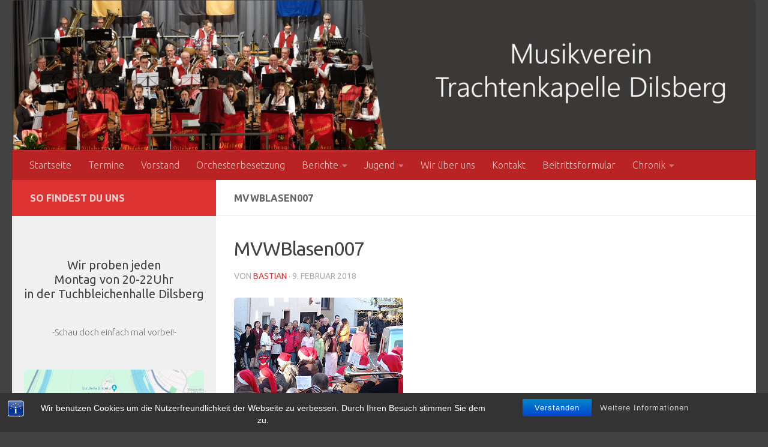

--- FILE ---
content_type: text/html; charset=UTF-8
request_url: https://www.trachtenkapelle-dilsberg.de/2006/12/kommet-ihr-hirten-ihr-maenner-und-fraun/mvwblasen007/
body_size: 66362
content:
<!DOCTYPE html>
<html class="no-js" dir="ltr" lang="de">
<head>
  <meta charset="UTF-8">
  <meta name="viewport" content="width=device-width, initial-scale=1.0">
  <link rel="profile" href="https://gmpg.org/xfn/11" />
  <link rel="pingback" href="https://www.trachtenkapelle-dilsberg.de/xmlrpc.php">

  <title>MVWBlasen007 | MV-Trachtenkapelle 1923 Dilsberg e.V.</title>

		<!-- All in One SEO 4.9.3 - aioseo.com -->
	<meta name="robots" content="max-image-preview:large" />
	<meta name="author" content="Bastian"/>
	<link rel="canonical" href="https://www.trachtenkapelle-dilsberg.de/2006/12/kommet-ihr-hirten-ihr-maenner-und-fraun/mvwblasen007/" />
	<meta name="generator" content="All in One SEO (AIOSEO) 4.9.3" />
		<script type="application/ld+json" class="aioseo-schema">
			{"@context":"https:\/\/schema.org","@graph":[{"@type":"BreadcrumbList","@id":"https:\/\/www.trachtenkapelle-dilsberg.de\/2006\/12\/kommet-ihr-hirten-ihr-maenner-und-fraun\/mvwblasen007\/#breadcrumblist","itemListElement":[{"@type":"ListItem","@id":"https:\/\/www.trachtenkapelle-dilsberg.de#listItem","position":1,"name":"Home","item":"https:\/\/www.trachtenkapelle-dilsberg.de","nextItem":{"@type":"ListItem","@id":"https:\/\/www.trachtenkapelle-dilsberg.de\/2006\/12\/kommet-ihr-hirten-ihr-maenner-und-fraun\/mvwblasen007\/#listItem","name":"MVWBlasen007"}},{"@type":"ListItem","@id":"https:\/\/www.trachtenkapelle-dilsberg.de\/2006\/12\/kommet-ihr-hirten-ihr-maenner-und-fraun\/mvwblasen007\/#listItem","position":2,"name":"MVWBlasen007","previousItem":{"@type":"ListItem","@id":"https:\/\/www.trachtenkapelle-dilsberg.de#listItem","name":"Home"}}]},{"@type":"ItemPage","@id":"https:\/\/www.trachtenkapelle-dilsberg.de\/2006\/12\/kommet-ihr-hirten-ihr-maenner-und-fraun\/mvwblasen007\/#itempage","url":"https:\/\/www.trachtenkapelle-dilsberg.de\/2006\/12\/kommet-ihr-hirten-ihr-maenner-und-fraun\/mvwblasen007\/","name":"MVWBlasen007 | MV-Trachtenkapelle 1923 Dilsberg e.V.","inLanguage":"de-DE","isPartOf":{"@id":"https:\/\/www.trachtenkapelle-dilsberg.de\/#website"},"breadcrumb":{"@id":"https:\/\/www.trachtenkapelle-dilsberg.de\/2006\/12\/kommet-ihr-hirten-ihr-maenner-und-fraun\/mvwblasen007\/#breadcrumblist"},"author":{"@id":"https:\/\/www.trachtenkapelle-dilsberg.de\/author\/bastian\/#author"},"creator":{"@id":"https:\/\/www.trachtenkapelle-dilsberg.de\/author\/bastian\/#author"},"datePublished":"2018-02-09T22:23:06+01:00","dateModified":"2018-02-09T22:23:06+01:00"},{"@type":"Organization","@id":"https:\/\/www.trachtenkapelle-dilsberg.de\/#organization","name":"MV-Trachtenkapelle 1923 Dilsberg e.V.","url":"https:\/\/www.trachtenkapelle-dilsberg.de\/","logo":{"@type":"ImageObject","url":"https:\/\/www.trachtenkapelle-dilsberg.de\/wp-content\/uploads\/2018\/02\/cropped-logo-1.png","@id":"https:\/\/www.trachtenkapelle-dilsberg.de\/2006\/12\/kommet-ihr-hirten-ihr-maenner-und-fraun\/mvwblasen007\/#organizationLogo","width":1570,"height":190},"image":{"@id":"https:\/\/www.trachtenkapelle-dilsberg.de\/2006\/12\/kommet-ihr-hirten-ihr-maenner-und-fraun\/mvwblasen007\/#organizationLogo"}},{"@type":"Person","@id":"https:\/\/www.trachtenkapelle-dilsberg.de\/author\/bastian\/#author","url":"https:\/\/www.trachtenkapelle-dilsberg.de\/author\/bastian\/","name":"Bastian","image":{"@type":"ImageObject","@id":"https:\/\/www.trachtenkapelle-dilsberg.de\/2006\/12\/kommet-ihr-hirten-ihr-maenner-und-fraun\/mvwblasen007\/#authorImage","url":"https:\/\/secure.gravatar.com\/avatar\/423432488462597ffa915e334f764914?s=96&d=mm&r=g","width":96,"height":96,"caption":"Bastian"}},{"@type":"WebSite","@id":"https:\/\/www.trachtenkapelle-dilsberg.de\/#website","url":"https:\/\/www.trachtenkapelle-dilsberg.de\/","name":"MV-Trachtenkapelle 1923 Dilsberg e.V.","inLanguage":"de-DE","publisher":{"@id":"https:\/\/www.trachtenkapelle-dilsberg.de\/#organization"}}]}
		</script>
		<!-- All in One SEO -->

<script>document.documentElement.className = document.documentElement.className.replace("no-js","js");</script>
<link rel="alternate" type="application/rss+xml" title="MV-Trachtenkapelle 1923 Dilsberg e.V. &raquo; Feed" href="https://www.trachtenkapelle-dilsberg.de/feed/" />
<link rel="alternate" type="text/calendar" title="MV-Trachtenkapelle 1923 Dilsberg e.V. &raquo; iCal Feed" href="https://www.trachtenkapelle-dilsberg.de/termine/?ical=1" />
<link id="hu-user-gfont" href="//fonts.googleapis.com/css?family=Ubuntu:400,400italic,300italic,300,700&subset=latin,cyrillic-ext" rel="stylesheet" type="text/css"><script>
window._wpemojiSettings = {"baseUrl":"https:\/\/s.w.org\/images\/core\/emoji\/14.0.0\/72x72\/","ext":".png","svgUrl":"https:\/\/s.w.org\/images\/core\/emoji\/14.0.0\/svg\/","svgExt":".svg","source":{"concatemoji":"https:\/\/www.trachtenkapelle-dilsberg.de\/wp-includes\/js\/wp-emoji-release.min.js?ver=6.4.7"}};
/*! This file is auto-generated */
!function(i,n){var o,s,e;function c(e){try{var t={supportTests:e,timestamp:(new Date).valueOf()};sessionStorage.setItem(o,JSON.stringify(t))}catch(e){}}function p(e,t,n){e.clearRect(0,0,e.canvas.width,e.canvas.height),e.fillText(t,0,0);var t=new Uint32Array(e.getImageData(0,0,e.canvas.width,e.canvas.height).data),r=(e.clearRect(0,0,e.canvas.width,e.canvas.height),e.fillText(n,0,0),new Uint32Array(e.getImageData(0,0,e.canvas.width,e.canvas.height).data));return t.every(function(e,t){return e===r[t]})}function u(e,t,n){switch(t){case"flag":return n(e,"\ud83c\udff3\ufe0f\u200d\u26a7\ufe0f","\ud83c\udff3\ufe0f\u200b\u26a7\ufe0f")?!1:!n(e,"\ud83c\uddfa\ud83c\uddf3","\ud83c\uddfa\u200b\ud83c\uddf3")&&!n(e,"\ud83c\udff4\udb40\udc67\udb40\udc62\udb40\udc65\udb40\udc6e\udb40\udc67\udb40\udc7f","\ud83c\udff4\u200b\udb40\udc67\u200b\udb40\udc62\u200b\udb40\udc65\u200b\udb40\udc6e\u200b\udb40\udc67\u200b\udb40\udc7f");case"emoji":return!n(e,"\ud83e\udef1\ud83c\udffb\u200d\ud83e\udef2\ud83c\udfff","\ud83e\udef1\ud83c\udffb\u200b\ud83e\udef2\ud83c\udfff")}return!1}function f(e,t,n){var r="undefined"!=typeof WorkerGlobalScope&&self instanceof WorkerGlobalScope?new OffscreenCanvas(300,150):i.createElement("canvas"),a=r.getContext("2d",{willReadFrequently:!0}),o=(a.textBaseline="top",a.font="600 32px Arial",{});return e.forEach(function(e){o[e]=t(a,e,n)}),o}function t(e){var t=i.createElement("script");t.src=e,t.defer=!0,i.head.appendChild(t)}"undefined"!=typeof Promise&&(o="wpEmojiSettingsSupports",s=["flag","emoji"],n.supports={everything:!0,everythingExceptFlag:!0},e=new Promise(function(e){i.addEventListener("DOMContentLoaded",e,{once:!0})}),new Promise(function(t){var n=function(){try{var e=JSON.parse(sessionStorage.getItem(o));if("object"==typeof e&&"number"==typeof e.timestamp&&(new Date).valueOf()<e.timestamp+604800&&"object"==typeof e.supportTests)return e.supportTests}catch(e){}return null}();if(!n){if("undefined"!=typeof Worker&&"undefined"!=typeof OffscreenCanvas&&"undefined"!=typeof URL&&URL.createObjectURL&&"undefined"!=typeof Blob)try{var e="postMessage("+f.toString()+"("+[JSON.stringify(s),u.toString(),p.toString()].join(",")+"));",r=new Blob([e],{type:"text/javascript"}),a=new Worker(URL.createObjectURL(r),{name:"wpTestEmojiSupports"});return void(a.onmessage=function(e){c(n=e.data),a.terminate(),t(n)})}catch(e){}c(n=f(s,u,p))}t(n)}).then(function(e){for(var t in e)n.supports[t]=e[t],n.supports.everything=n.supports.everything&&n.supports[t],"flag"!==t&&(n.supports.everythingExceptFlag=n.supports.everythingExceptFlag&&n.supports[t]);n.supports.everythingExceptFlag=n.supports.everythingExceptFlag&&!n.supports.flag,n.DOMReady=!1,n.readyCallback=function(){n.DOMReady=!0}}).then(function(){return e}).then(function(){var e;n.supports.everything||(n.readyCallback(),(e=n.source||{}).concatemoji?t(e.concatemoji):e.wpemoji&&e.twemoji&&(t(e.twemoji),t(e.wpemoji)))}))}((window,document),window._wpemojiSettings);
</script>
<style id='wp-emoji-styles-inline-css'>

	img.wp-smiley, img.emoji {
		display: inline !important;
		border: none !important;
		box-shadow: none !important;
		height: 1em !important;
		width: 1em !important;
		margin: 0 0.07em !important;
		vertical-align: -0.1em !important;
		background: none !important;
		padding: 0 !important;
	}
</style>
<link rel='stylesheet' id='wp-block-library-css' href='https://www.trachtenkapelle-dilsberg.de/wp-includes/css/dist/block-library/style.min.css?ver=6.4.7' media='all' />
<link rel='stylesheet' id='aioseo/css/src/vue/standalone/blocks/table-of-contents/global.scss-css' href='https://www.trachtenkapelle-dilsberg.de/wp-content/plugins/all-in-one-seo-pack/dist/Lite/assets/css/table-of-contents/global.e90f6d47.css?ver=4.9.3' media='all' />
<style id='classic-theme-styles-inline-css'>
/*! This file is auto-generated */
.wp-block-button__link{color:#fff;background-color:#32373c;border-radius:9999px;box-shadow:none;text-decoration:none;padding:calc(.667em + 2px) calc(1.333em + 2px);font-size:1.125em}.wp-block-file__button{background:#32373c;color:#fff;text-decoration:none}
</style>
<style id='global-styles-inline-css'>
body{--wp--preset--color--black: #000000;--wp--preset--color--cyan-bluish-gray: #abb8c3;--wp--preset--color--white: #ffffff;--wp--preset--color--pale-pink: #f78da7;--wp--preset--color--vivid-red: #cf2e2e;--wp--preset--color--luminous-vivid-orange: #ff6900;--wp--preset--color--luminous-vivid-amber: #fcb900;--wp--preset--color--light-green-cyan: #7bdcb5;--wp--preset--color--vivid-green-cyan: #00d084;--wp--preset--color--pale-cyan-blue: #8ed1fc;--wp--preset--color--vivid-cyan-blue: #0693e3;--wp--preset--color--vivid-purple: #9b51e0;--wp--preset--gradient--vivid-cyan-blue-to-vivid-purple: linear-gradient(135deg,rgba(6,147,227,1) 0%,rgb(155,81,224) 100%);--wp--preset--gradient--light-green-cyan-to-vivid-green-cyan: linear-gradient(135deg,rgb(122,220,180) 0%,rgb(0,208,130) 100%);--wp--preset--gradient--luminous-vivid-amber-to-luminous-vivid-orange: linear-gradient(135deg,rgba(252,185,0,1) 0%,rgba(255,105,0,1) 100%);--wp--preset--gradient--luminous-vivid-orange-to-vivid-red: linear-gradient(135deg,rgba(255,105,0,1) 0%,rgb(207,46,46) 100%);--wp--preset--gradient--very-light-gray-to-cyan-bluish-gray: linear-gradient(135deg,rgb(238,238,238) 0%,rgb(169,184,195) 100%);--wp--preset--gradient--cool-to-warm-spectrum: linear-gradient(135deg,rgb(74,234,220) 0%,rgb(151,120,209) 20%,rgb(207,42,186) 40%,rgb(238,44,130) 60%,rgb(251,105,98) 80%,rgb(254,248,76) 100%);--wp--preset--gradient--blush-light-purple: linear-gradient(135deg,rgb(255,206,236) 0%,rgb(152,150,240) 100%);--wp--preset--gradient--blush-bordeaux: linear-gradient(135deg,rgb(254,205,165) 0%,rgb(254,45,45) 50%,rgb(107,0,62) 100%);--wp--preset--gradient--luminous-dusk: linear-gradient(135deg,rgb(255,203,112) 0%,rgb(199,81,192) 50%,rgb(65,88,208) 100%);--wp--preset--gradient--pale-ocean: linear-gradient(135deg,rgb(255,245,203) 0%,rgb(182,227,212) 50%,rgb(51,167,181) 100%);--wp--preset--gradient--electric-grass: linear-gradient(135deg,rgb(202,248,128) 0%,rgb(113,206,126) 100%);--wp--preset--gradient--midnight: linear-gradient(135deg,rgb(2,3,129) 0%,rgb(40,116,252) 100%);--wp--preset--font-size--small: 13px;--wp--preset--font-size--medium: 20px;--wp--preset--font-size--large: 36px;--wp--preset--font-size--x-large: 42px;--wp--preset--spacing--20: 0.44rem;--wp--preset--spacing--30: 0.67rem;--wp--preset--spacing--40: 1rem;--wp--preset--spacing--50: 1.5rem;--wp--preset--spacing--60: 2.25rem;--wp--preset--spacing--70: 3.38rem;--wp--preset--spacing--80: 5.06rem;--wp--preset--shadow--natural: 6px 6px 9px rgba(0, 0, 0, 0.2);--wp--preset--shadow--deep: 12px 12px 50px rgba(0, 0, 0, 0.4);--wp--preset--shadow--sharp: 6px 6px 0px rgba(0, 0, 0, 0.2);--wp--preset--shadow--outlined: 6px 6px 0px -3px rgba(255, 255, 255, 1), 6px 6px rgba(0, 0, 0, 1);--wp--preset--shadow--crisp: 6px 6px 0px rgba(0, 0, 0, 1);}:where(.is-layout-flex){gap: 0.5em;}:where(.is-layout-grid){gap: 0.5em;}body .is-layout-flow > .alignleft{float: left;margin-inline-start: 0;margin-inline-end: 2em;}body .is-layout-flow > .alignright{float: right;margin-inline-start: 2em;margin-inline-end: 0;}body .is-layout-flow > .aligncenter{margin-left: auto !important;margin-right: auto !important;}body .is-layout-constrained > .alignleft{float: left;margin-inline-start: 0;margin-inline-end: 2em;}body .is-layout-constrained > .alignright{float: right;margin-inline-start: 2em;margin-inline-end: 0;}body .is-layout-constrained > .aligncenter{margin-left: auto !important;margin-right: auto !important;}body .is-layout-constrained > :where(:not(.alignleft):not(.alignright):not(.alignfull)){max-width: var(--wp--style--global--content-size);margin-left: auto !important;margin-right: auto !important;}body .is-layout-constrained > .alignwide{max-width: var(--wp--style--global--wide-size);}body .is-layout-flex{display: flex;}body .is-layout-flex{flex-wrap: wrap;align-items: center;}body .is-layout-flex > *{margin: 0;}body .is-layout-grid{display: grid;}body .is-layout-grid > *{margin: 0;}:where(.wp-block-columns.is-layout-flex){gap: 2em;}:where(.wp-block-columns.is-layout-grid){gap: 2em;}:where(.wp-block-post-template.is-layout-flex){gap: 1.25em;}:where(.wp-block-post-template.is-layout-grid){gap: 1.25em;}.has-black-color{color: var(--wp--preset--color--black) !important;}.has-cyan-bluish-gray-color{color: var(--wp--preset--color--cyan-bluish-gray) !important;}.has-white-color{color: var(--wp--preset--color--white) !important;}.has-pale-pink-color{color: var(--wp--preset--color--pale-pink) !important;}.has-vivid-red-color{color: var(--wp--preset--color--vivid-red) !important;}.has-luminous-vivid-orange-color{color: var(--wp--preset--color--luminous-vivid-orange) !important;}.has-luminous-vivid-amber-color{color: var(--wp--preset--color--luminous-vivid-amber) !important;}.has-light-green-cyan-color{color: var(--wp--preset--color--light-green-cyan) !important;}.has-vivid-green-cyan-color{color: var(--wp--preset--color--vivid-green-cyan) !important;}.has-pale-cyan-blue-color{color: var(--wp--preset--color--pale-cyan-blue) !important;}.has-vivid-cyan-blue-color{color: var(--wp--preset--color--vivid-cyan-blue) !important;}.has-vivid-purple-color{color: var(--wp--preset--color--vivid-purple) !important;}.has-black-background-color{background-color: var(--wp--preset--color--black) !important;}.has-cyan-bluish-gray-background-color{background-color: var(--wp--preset--color--cyan-bluish-gray) !important;}.has-white-background-color{background-color: var(--wp--preset--color--white) !important;}.has-pale-pink-background-color{background-color: var(--wp--preset--color--pale-pink) !important;}.has-vivid-red-background-color{background-color: var(--wp--preset--color--vivid-red) !important;}.has-luminous-vivid-orange-background-color{background-color: var(--wp--preset--color--luminous-vivid-orange) !important;}.has-luminous-vivid-amber-background-color{background-color: var(--wp--preset--color--luminous-vivid-amber) !important;}.has-light-green-cyan-background-color{background-color: var(--wp--preset--color--light-green-cyan) !important;}.has-vivid-green-cyan-background-color{background-color: var(--wp--preset--color--vivid-green-cyan) !important;}.has-pale-cyan-blue-background-color{background-color: var(--wp--preset--color--pale-cyan-blue) !important;}.has-vivid-cyan-blue-background-color{background-color: var(--wp--preset--color--vivid-cyan-blue) !important;}.has-vivid-purple-background-color{background-color: var(--wp--preset--color--vivid-purple) !important;}.has-black-border-color{border-color: var(--wp--preset--color--black) !important;}.has-cyan-bluish-gray-border-color{border-color: var(--wp--preset--color--cyan-bluish-gray) !important;}.has-white-border-color{border-color: var(--wp--preset--color--white) !important;}.has-pale-pink-border-color{border-color: var(--wp--preset--color--pale-pink) !important;}.has-vivid-red-border-color{border-color: var(--wp--preset--color--vivid-red) !important;}.has-luminous-vivid-orange-border-color{border-color: var(--wp--preset--color--luminous-vivid-orange) !important;}.has-luminous-vivid-amber-border-color{border-color: var(--wp--preset--color--luminous-vivid-amber) !important;}.has-light-green-cyan-border-color{border-color: var(--wp--preset--color--light-green-cyan) !important;}.has-vivid-green-cyan-border-color{border-color: var(--wp--preset--color--vivid-green-cyan) !important;}.has-pale-cyan-blue-border-color{border-color: var(--wp--preset--color--pale-cyan-blue) !important;}.has-vivid-cyan-blue-border-color{border-color: var(--wp--preset--color--vivid-cyan-blue) !important;}.has-vivid-purple-border-color{border-color: var(--wp--preset--color--vivid-purple) !important;}.has-vivid-cyan-blue-to-vivid-purple-gradient-background{background: var(--wp--preset--gradient--vivid-cyan-blue-to-vivid-purple) !important;}.has-light-green-cyan-to-vivid-green-cyan-gradient-background{background: var(--wp--preset--gradient--light-green-cyan-to-vivid-green-cyan) !important;}.has-luminous-vivid-amber-to-luminous-vivid-orange-gradient-background{background: var(--wp--preset--gradient--luminous-vivid-amber-to-luminous-vivid-orange) !important;}.has-luminous-vivid-orange-to-vivid-red-gradient-background{background: var(--wp--preset--gradient--luminous-vivid-orange-to-vivid-red) !important;}.has-very-light-gray-to-cyan-bluish-gray-gradient-background{background: var(--wp--preset--gradient--very-light-gray-to-cyan-bluish-gray) !important;}.has-cool-to-warm-spectrum-gradient-background{background: var(--wp--preset--gradient--cool-to-warm-spectrum) !important;}.has-blush-light-purple-gradient-background{background: var(--wp--preset--gradient--blush-light-purple) !important;}.has-blush-bordeaux-gradient-background{background: var(--wp--preset--gradient--blush-bordeaux) !important;}.has-luminous-dusk-gradient-background{background: var(--wp--preset--gradient--luminous-dusk) !important;}.has-pale-ocean-gradient-background{background: var(--wp--preset--gradient--pale-ocean) !important;}.has-electric-grass-gradient-background{background: var(--wp--preset--gradient--electric-grass) !important;}.has-midnight-gradient-background{background: var(--wp--preset--gradient--midnight) !important;}.has-small-font-size{font-size: var(--wp--preset--font-size--small) !important;}.has-medium-font-size{font-size: var(--wp--preset--font-size--medium) !important;}.has-large-font-size{font-size: var(--wp--preset--font-size--large) !important;}.has-x-large-font-size{font-size: var(--wp--preset--font-size--x-large) !important;}
.wp-block-navigation a:where(:not(.wp-element-button)){color: inherit;}
:where(.wp-block-post-template.is-layout-flex){gap: 1.25em;}:where(.wp-block-post-template.is-layout-grid){gap: 1.25em;}
:where(.wp-block-columns.is-layout-flex){gap: 2em;}:where(.wp-block-columns.is-layout-grid){gap: 2em;}
.wp-block-pullquote{font-size: 1.5em;line-height: 1.6;}
</style>
<link rel='stylesheet' id='bst-styles-css' href='https://www.trachtenkapelle-dilsberg.de/wp-content/plugins/bst-dsgvo-cookie/includes/css/style.css?ver=6.4.7' media='all' />
<link rel='stylesheet' id='bst-alert1-css-css' href='https://www.trachtenkapelle-dilsberg.de/wp-content/plugins/bst-dsgvo-cookie/includes/css/bst-mesage.css?ver=6.4.7' media='all' />
<link rel='stylesheet' id='bst-alert2-css-css' href='https://www.trachtenkapelle-dilsberg.de/wp-content/plugins/bst-dsgvo-cookie/includes/css/bst-mesage-flat-theme.css?ver=6.4.7' media='all' />
<link rel='stylesheet' id='pdfprnt_frontend-css' href='https://www.trachtenkapelle-dilsberg.de/wp-content/plugins/pdf-print/css/frontend.css?ver=2.4.5' media='all' />
<link rel='stylesheet' id='wpmt-css-frontend-css' href='https://www.trachtenkapelle-dilsberg.de/wp-content/plugins/wp-mailto-links/core/includes/assets/css/style.css?ver=231128-152154' media='all' />
<link rel='stylesheet' id='hueman-main-style-css' href='https://www.trachtenkapelle-dilsberg.de/wp-content/themes/hueman/assets/front/css/main.min.css?ver=3.7.24' media='all' />
<style id='hueman-main-style-inline-css'>
body { font-family:'Ubuntu', Arial, sans-serif;font-size:1.00rem }@media only screen and (min-width: 720px) {
        .nav > li { font-size:1.00rem; }
      }.sidebar .widget { padding-left: 20px; padding-right: 20px; padding-top: 20px; }::selection { background-color: #dd3333; }
::-moz-selection { background-color: #dd3333; }a,a>span.hu-external::after,.themeform label .required,#flexslider-featured .flex-direction-nav .flex-next:hover,#flexslider-featured .flex-direction-nav .flex-prev:hover,.post-hover:hover .post-title a,.post-title a:hover,.sidebar.s1 .post-nav li a:hover i,.content .post-nav li a:hover i,.post-related a:hover,.sidebar.s1 .widget_rss ul li a,#footer .widget_rss ul li a,.sidebar.s1 .widget_calendar a,#footer .widget_calendar a,.sidebar.s1 .alx-tab .tab-item-category a,.sidebar.s1 .alx-posts .post-item-category a,.sidebar.s1 .alx-tab li:hover .tab-item-title a,.sidebar.s1 .alx-tab li:hover .tab-item-comment a,.sidebar.s1 .alx-posts li:hover .post-item-title a,#footer .alx-tab .tab-item-category a,#footer .alx-posts .post-item-category a,#footer .alx-tab li:hover .tab-item-title a,#footer .alx-tab li:hover .tab-item-comment a,#footer .alx-posts li:hover .post-item-title a,.comment-tabs li.active a,.comment-awaiting-moderation,.child-menu a:hover,.child-menu .current_page_item > a,.wp-pagenavi a{ color: #dd3333; }input[type="submit"],.themeform button[type="submit"],.sidebar.s1 .sidebar-top,.sidebar.s1 .sidebar-toggle,#flexslider-featured .flex-control-nav li a.flex-active,.post-tags a:hover,.sidebar.s1 .widget_calendar caption,#footer .widget_calendar caption,.author-bio .bio-avatar:after,.commentlist li.bypostauthor > .comment-body:after,.commentlist li.comment-author-admin > .comment-body:after{ background-color: #dd3333; }.post-format .format-container { border-color: #dd3333; }.sidebar.s1 .alx-tabs-nav li.active a,#footer .alx-tabs-nav li.active a,.comment-tabs li.active a,.wp-pagenavi a:hover,.wp-pagenavi a:active,.wp-pagenavi span.current{ border-bottom-color: #dd3333!important; }.sidebar.s2 .post-nav li a:hover i,
.sidebar.s2 .widget_rss ul li a,
.sidebar.s2 .widget_calendar a,
.sidebar.s2 .alx-tab .tab-item-category a,
.sidebar.s2 .alx-posts .post-item-category a,
.sidebar.s2 .alx-tab li:hover .tab-item-title a,
.sidebar.s2 .alx-tab li:hover .tab-item-comment a,
.sidebar.s2 .alx-posts li:hover .post-item-title a { color: #424242; }
.sidebar.s2 .sidebar-top,.sidebar.s2 .sidebar-toggle,.post-comments,.jp-play-bar,.jp-volume-bar-value,.sidebar.s2 .widget_calendar caption{ background-color: #424242; }.sidebar.s2 .alx-tabs-nav li.active a { border-bottom-color: #424242; }
.post-comments::before { border-right-color: #424242; }
      .search-expand,
              #nav-topbar.nav-container { background-color: #ba2323}@media only screen and (min-width: 720px) {
                #nav-topbar .nav ul { background-color: #ba2323; }
              }#header { background-color: #424242; }
@media only screen and (min-width: 720px) {
  #nav-header .nav ul { background-color: #424242; }
}
        #header #nav-mobile { background-color: #ba2323; }#nav-header.nav-container, #main-header-search .search-expand { background-color: #ba2323; }
@media only screen and (min-width: 720px) {
  #nav-header .nav ul { background-color: #ba2323; }
}
        #footer-bottom { background-color: #dd3333; }.site-title a img { max-height: 400px; }img { -webkit-border-radius: 6px; border-radius: 6px; }body { background-color: #424242; }
</style>
<link rel='stylesheet' id='hueman-font-awesome-css' href='https://www.trachtenkapelle-dilsberg.de/wp-content/themes/hueman/assets/front/css/font-awesome.min.css?ver=3.7.24' media='all' />
<script src="https://www.trachtenkapelle-dilsberg.de/wp-includes/js/jquery/jquery.min.js?ver=3.7.1" id="jquery-core-js"></script>
<script src="https://www.trachtenkapelle-dilsberg.de/wp-includes/js/jquery/jquery-migrate.min.js?ver=3.4.1" id="jquery-migrate-js"></script>
<script src="https://www.trachtenkapelle-dilsberg.de/wp-content/plugins/wp-mailto-links/core/includes/assets/js/custom.js?ver=231128-152154" id="wpmt-js-frontend-js"></script>
<link rel="https://api.w.org/" href="https://www.trachtenkapelle-dilsberg.de/wp-json/" /><link rel="alternate" type="application/json" href="https://www.trachtenkapelle-dilsberg.de/wp-json/wp/v2/media/3888" /><link rel="EditURI" type="application/rsd+xml" title="RSD" href="https://www.trachtenkapelle-dilsberg.de/xmlrpc.php?rsd" />
<meta name="generator" content="WordPress 6.4.7" />
<link rel='shortlink' href='https://www.trachtenkapelle-dilsberg.de/?p=3888' />
<link rel="alternate" type="application/json+oembed" href="https://www.trachtenkapelle-dilsberg.de/wp-json/oembed/1.0/embed?url=https%3A%2F%2Fwww.trachtenkapelle-dilsberg.de%2F2006%2F12%2Fkommet-ihr-hirten-ihr-maenner-und-fraun%2Fmvwblasen007%2F" />
<link rel="alternate" type="text/xml+oembed" href="https://www.trachtenkapelle-dilsberg.de/wp-json/oembed/1.0/embed?url=https%3A%2F%2Fwww.trachtenkapelle-dilsberg.de%2F2006%2F12%2Fkommet-ihr-hirten-ihr-maenner-und-fraun%2Fmvwblasen007%2F&#038;format=xml" />
<meta name="tec-api-version" content="v1"><meta name="tec-api-origin" content="https://www.trachtenkapelle-dilsberg.de"><link rel="alternate" href="https://www.trachtenkapelle-dilsberg.de/wp-json/tribe/events/v1/" />    <link rel="preload" as="font" type="font/woff2" href="https://www.trachtenkapelle-dilsberg.de/wp-content/themes/hueman/assets/front/webfonts/fa-brands-400.woff2?v=5.15.2" crossorigin="anonymous"/>
    <link rel="preload" as="font" type="font/woff2" href="https://www.trachtenkapelle-dilsberg.de/wp-content/themes/hueman/assets/front/webfonts/fa-regular-400.woff2?v=5.15.2" crossorigin="anonymous"/>
    <link rel="preload" as="font" type="font/woff2" href="https://www.trachtenkapelle-dilsberg.de/wp-content/themes/hueman/assets/front/webfonts/fa-solid-900.woff2?v=5.15.2" crossorigin="anonymous"/>
  <!--[if lt IE 9]>
<script src="https://www.trachtenkapelle-dilsberg.de/wp-content/themes/hueman/assets/front/js/ie/html5shiv-printshiv.min.js"></script>
<script src="https://www.trachtenkapelle-dilsberg.de/wp-content/themes/hueman/assets/front/js/ie/selectivizr.js"></script>
<![endif]-->
		<style id="wp-custom-css">
			
/* Breite in Beitraegen und Chronik */
@media only screen and (min-width: 961px) and (max-width: 1400px) {
	.post-template-default {
		min-width:1300px;
	}
	.parent-pageid-2219 {
		min-width:1300px;
	}
}

@media only screen and (min-width: 480px) and (max-width: 960px) {
	.post-template-default {
		min-width:1000px;
	}
	.parent-pageid-2219 {
		min-width:1000px;
	}
}

@media only screen and (max-width: 479px) {
	.post-template-default {
		min-width:900px;
	}
	.parent-pageid-2219 {
		min-width:900px;
	}
}

/* Zeilenhoehe */
.entry {
	line-height: 1.2em !important;
}

/* Margin nach Absatz */
.entry dd, .entry p {
    margin-bottom: 0em;
}


/* Anpassungen für Tabellen */
.entry table td {
    padding: 0px;
}

.entry table td, .entry table th {
    border-bottom: 0px;
}

article.group.page table td {
    padding: 5px;
}

/* Blockiert wechselnden Zeilenhintergrund in Berichten und Chronik */
.post-template-default tr.alt {
	background:#ffffff !important;
}

.parent-pageid-2219 tr.alt {
	background:#ffffff !important;
}


/* Meta-Informationen fuer Termine */
.tribe-events-loop .tribe-events-event-meta {
	font-size:1.0em;
}

.tribe-events-meta-group {
	font-size:1.2em;
}

.tribe-events-meta-group > dl:nth-child(2) {
	font-size:1.1em;
}

.home .pdfprnt-buttons {
	display:none;
}

h1.post-title {
	font-size:2.0em !important;
}

p {
	padding-bottom: 10px;
}		</style>
		</head>

<body class="attachment attachment-template-default single single-attachment postid-3888 attachmentid-3888 attachment-jpeg wp-custom-logo wp-embed-responsive tribe-no-js page-template-hueman col-2cr full-width mobile-sidebar-hide-s2 header-desktop-sticky header-mobile-sticky hueman-3-7-24 chrome">
<div id="wrapper">
  <a class="screen-reader-text skip-link" href="#content">Zum Inhalt springen</a>
  
  <header id="header" class="specific-mobile-menu-on one-mobile-menu mobile_menu header-ads-desktop   has-header-img">
        <nav class="nav-container group mobile-menu mobile-sticky " id="nav-mobile" data-menu-id="header-1">
  <div class="mobile-title-logo-in-header"></div>
        
                    <!-- <div class="ham__navbar-toggler collapsed" aria-expanded="false">
          <div class="ham__navbar-span-wrapper">
            <span class="ham-toggler-menu__span"></span>
          </div>
        </div> -->
        <button class="ham__navbar-toggler-two collapsed" title="Menu" aria-expanded="false">
          <span class="ham__navbar-span-wrapper">
            <span class="line line-1"></span>
            <span class="line line-2"></span>
            <span class="line line-3"></span>
          </span>
        </button>
            
      <div class="nav-text"></div>
      <div class="nav-wrap container">
                  <ul class="nav container-inner group mobile-search">
                            <li>
                  <form role="search" method="get" class="search-form" action="https://www.trachtenkapelle-dilsberg.de/">
				<label>
					<span class="screen-reader-text">Suche nach:</span>
					<input type="search" class="search-field" placeholder="Suchen …" value="" name="s" />
				</label>
				<input type="submit" class="search-submit" value="Suchen" />
			</form>                </li>
                      </ul>
                <ul id="menu-menue-oben" class="nav container-inner group"><li id="menu-item-1207" class="menu-item menu-item-type-custom menu-item-object-custom menu-item-1207"><a href="/">Startseite</a></li>
<li id="menu-item-1215" class="menu-item menu-item-type-custom menu-item-object-custom menu-item-1215"><a href="/termine/">Termine</a></li>
<li id="menu-item-2141" class="menu-item menu-item-type-post_type menu-item-object-page menu-item-2141"><a href="https://www.trachtenkapelle-dilsberg.de/vorstand/">Vorstand</a></li>
<li id="menu-item-1765" class="menu-item menu-item-type-post_type menu-item-object-page menu-item-1765"><a href="https://www.trachtenkapelle-dilsberg.de/?page_id=1745">Orchesterbesetzung</a></li>
<li id="menu-item-6160" class="menu-item menu-item-type-taxonomy menu-item-object-category menu-item-has-children menu-item-6160"><a href="https://www.trachtenkapelle-dilsberg.de/category/berichte/">Berichte</a>
<ul class="sub-menu">
	<li id="menu-item-6163" class="menu-item menu-item-type-taxonomy menu-item-object-category menu-item-6163"><a href="https://www.trachtenkapelle-dilsberg.de/category/berichte/2025/">2025</a></li>
	<li id="menu-item-6162" class="menu-item menu-item-type-taxonomy menu-item-object-category menu-item-6162"><a href="https://www.trachtenkapelle-dilsberg.de/category/berichte/2024/">2024</a></li>
	<li id="menu-item-6161" class="menu-item menu-item-type-taxonomy menu-item-object-category menu-item-6161"><a href="https://www.trachtenkapelle-dilsberg.de/category/berichte/2023/">2023</a></li>
	<li id="menu-item-6167" class="menu-item menu-item-type-taxonomy menu-item-object-category menu-item-has-children menu-item-6167"><a href="https://www.trachtenkapelle-dilsberg.de/category/archiv-berichte/">Archiv Berichte</a>
	<ul class="sub-menu">
		<li id="menu-item-6188" class="menu-item menu-item-type-taxonomy menu-item-object-category menu-item-has-children menu-item-6188"><a href="https://www.trachtenkapelle-dilsberg.de/category/archiv-berichte/archiv-berichte-2020-aktuell/">Archiv Berichte 2020-aktuell</a>
		<ul class="sub-menu">
			<li id="menu-item-6168" class="menu-item menu-item-type-taxonomy menu-item-object-category menu-item-6168"><a href="https://www.trachtenkapelle-dilsberg.de/category/berichte/2022/">2022</a></li>
			<li id="menu-item-6169" class="menu-item menu-item-type-taxonomy menu-item-object-category menu-item-6169"><a href="https://www.trachtenkapelle-dilsberg.de/category/berichte/2020/">2020</a></li>
		</ul>
</li>
		<li id="menu-item-6189" class="menu-item menu-item-type-taxonomy menu-item-object-category menu-item-has-children menu-item-6189"><a href="https://www.trachtenkapelle-dilsberg.de/category/archiv-berichte/archiv-berichte-2010-2019/">Archiv Berichte 2010-2019</a>
		<ul class="sub-menu">
			<li id="menu-item-6171" class="menu-item menu-item-type-taxonomy menu-item-object-category menu-item-6171"><a href="https://www.trachtenkapelle-dilsberg.de/category/berichte/2019/">2019</a></li>
			<li id="menu-item-6170" class="menu-item menu-item-type-taxonomy menu-item-object-category menu-item-6170"><a href="https://www.trachtenkapelle-dilsberg.de/category/berichte/2018/">2018</a></li>
			<li id="menu-item-6175" class="menu-item menu-item-type-taxonomy menu-item-object-category menu-item-6175"><a href="https://www.trachtenkapelle-dilsberg.de/category/berichte/2017/">2017</a></li>
			<li id="menu-item-6179" class="menu-item menu-item-type-taxonomy menu-item-object-category menu-item-6179"><a href="https://www.trachtenkapelle-dilsberg.de/category/berichte/2016/">2016</a></li>
			<li id="menu-item-6178" class="menu-item menu-item-type-taxonomy menu-item-object-category menu-item-6178"><a href="https://www.trachtenkapelle-dilsberg.de/category/berichte/2015/">2015</a></li>
			<li id="menu-item-6174" class="menu-item menu-item-type-taxonomy menu-item-object-category menu-item-6174"><a href="https://www.trachtenkapelle-dilsberg.de/category/berichte/2014/">2014</a></li>
			<li id="menu-item-6176" class="menu-item menu-item-type-taxonomy menu-item-object-category menu-item-6176"><a href="https://www.trachtenkapelle-dilsberg.de/category/berichte/2013/">2013</a></li>
			<li id="menu-item-6177" class="menu-item menu-item-type-taxonomy menu-item-object-category menu-item-6177"><a href="https://www.trachtenkapelle-dilsberg.de/category/berichte/2012/">2012</a></li>
			<li id="menu-item-6182" class="menu-item menu-item-type-taxonomy menu-item-object-category menu-item-6182"><a href="https://www.trachtenkapelle-dilsberg.de/category/berichte/2011/">2011</a></li>
			<li id="menu-item-6185" class="menu-item menu-item-type-taxonomy menu-item-object-category menu-item-6185"><a href="https://www.trachtenkapelle-dilsberg.de/category/berichte/2010/">2010</a></li>
		</ul>
</li>
		<li id="menu-item-6190" class="menu-item menu-item-type-taxonomy menu-item-object-category menu-item-has-children menu-item-6190"><a href="https://www.trachtenkapelle-dilsberg.de/category/archiv-berichte/archiv-berichte-2000-2009/">Archiv Berichte 2000-2009</a>
		<ul class="sub-menu">
			<li id="menu-item-6180" class="menu-item menu-item-type-taxonomy menu-item-object-category menu-item-6180"><a href="https://www.trachtenkapelle-dilsberg.de/category/berichte/2009/">2009</a></li>
			<li id="menu-item-6172" class="menu-item menu-item-type-taxonomy menu-item-object-category menu-item-6172"><a href="https://www.trachtenkapelle-dilsberg.de/category/berichte/2008/">2008</a></li>
			<li id="menu-item-6173" class="menu-item menu-item-type-taxonomy menu-item-object-category menu-item-6173"><a href="https://www.trachtenkapelle-dilsberg.de/category/berichte/2007/">2007</a></li>
			<li id="menu-item-6181" class="menu-item menu-item-type-taxonomy menu-item-object-category menu-item-6181"><a href="https://www.trachtenkapelle-dilsberg.de/category/berichte/2006/">2006</a></li>
			<li id="menu-item-6184" class="menu-item menu-item-type-taxonomy menu-item-object-category menu-item-6184"><a href="https://www.trachtenkapelle-dilsberg.de/category/berichte/2005/">2005</a></li>
			<li id="menu-item-6183" class="menu-item menu-item-type-taxonomy menu-item-object-category menu-item-6183"><a href="https://www.trachtenkapelle-dilsberg.de/category/berichte/2004/">2004</a></li>
			<li id="menu-item-6186" class="menu-item menu-item-type-taxonomy menu-item-object-category menu-item-6186"><a href="https://www.trachtenkapelle-dilsberg.de/category/berichte/2003/">2003</a></li>
		</ul>
</li>
	</ul>
</li>
</ul>
</li>
<li id="menu-item-2217" class="menu-item menu-item-type-post_type menu-item-object-page menu-item-has-children menu-item-2217"><a href="https://www.trachtenkapelle-dilsberg.de/jugend/">Jugend</a>
<ul class="sub-menu">
	<li id="menu-item-2218" class="menu-item menu-item-type-post_type menu-item-object-page menu-item-2218"><a href="https://www.trachtenkapelle-dilsberg.de/ausbilder/">Musikalische Ausbildung</a></li>
</ul>
</li>
<li id="menu-item-2093" class="menu-item menu-item-type-post_type menu-item-object-page menu-item-2093"><a href="https://www.trachtenkapelle-dilsberg.de/wir-ueber-uns/">Wir über uns</a></li>
<li id="menu-item-1234" class="menu-item menu-item-type-post_type menu-item-object-page menu-item-1234"><a href="https://www.trachtenkapelle-dilsberg.de/kontakt/">Kontakt</a></li>
<li id="menu-item-1725" class="menu-item menu-item-type-custom menu-item-object-custom menu-item-1725"><a target="_blank" rel="noopener" href="/wp-content/uploads/2018/01/Beitrittsformular.pdf">Beitrittsformular</a></li>
<li id="menu-item-4710" class="menu-item menu-item-type-post_type menu-item-object-page menu-item-has-children menu-item-4710"><a href="https://www.trachtenkapelle-dilsberg.de/chronik/">Chronik</a>
<ul class="sub-menu">
	<li id="menu-item-4713" class="menu-item menu-item-type-post_type menu-item-object-page menu-item-4713"><a href="https://www.trachtenkapelle-dilsberg.de/chronik/chronik-1923-1955/">Chronik 1923 – 1955</a></li>
	<li id="menu-item-4712" class="menu-item menu-item-type-post_type menu-item-object-page menu-item-4712"><a href="https://www.trachtenkapelle-dilsberg.de/chronik/chronik-1956-1979/">Chronik 1956 – 1979</a></li>
	<li id="menu-item-4711" class="menu-item menu-item-type-post_type menu-item-object-page menu-item-4711"><a href="https://www.trachtenkapelle-dilsberg.de/chronik/chronik-1980-1999/">Chronik 1980 – 1999</a></li>
</ul>
</li>
</ul>      </div>
</nav><!--/#nav-topbar-->  
  
  <div class="container group">
        <div class="container-inner">

                <div id="header-image-wrap">
              <div class="group hu-pad central-header-zone">
                                        <div class="logo-tagline-group">
                                                                          </div>
                                                  </div>

              <a href="https://www.trachtenkapelle-dilsberg.de/" rel="home"><img src="https://www.trachtenkapelle-dilsberg.de/wp-content/uploads/2023/12/cropped-Header-Entwurf-1.png" width="1500" height="303" alt="" class="new-site-image" srcset="https://www.trachtenkapelle-dilsberg.de/wp-content/uploads/2023/12/cropped-Header-Entwurf-1.png 1500w, https://www.trachtenkapelle-dilsberg.de/wp-content/uploads/2023/12/cropped-Header-Entwurf-1-300x61.png 300w, https://www.trachtenkapelle-dilsberg.de/wp-content/uploads/2023/12/cropped-Header-Entwurf-1-1024x207.png 1024w, https://www.trachtenkapelle-dilsberg.de/wp-content/uploads/2023/12/cropped-Header-Entwurf-1-768x155.png 768w" sizes="(max-width: 1500px) 100vw, 1500px" decoding="async" fetchpriority="high" /></a>          </div>
      
                <nav class="nav-container group desktop-menu " id="nav-header" data-menu-id="header-2">
    <div class="nav-text"><!-- put your mobile menu text here --></div>

  <div class="nav-wrap container">
        <ul id="menu-menue-oben-1" class="nav container-inner group"><li class="menu-item menu-item-type-custom menu-item-object-custom menu-item-1207"><a href="/">Startseite</a></li>
<li class="menu-item menu-item-type-custom menu-item-object-custom menu-item-1215"><a href="/termine/">Termine</a></li>
<li class="menu-item menu-item-type-post_type menu-item-object-page menu-item-2141"><a href="https://www.trachtenkapelle-dilsberg.de/vorstand/">Vorstand</a></li>
<li class="menu-item menu-item-type-post_type menu-item-object-page menu-item-1765"><a href="https://www.trachtenkapelle-dilsberg.de/?page_id=1745">Orchesterbesetzung</a></li>
<li class="menu-item menu-item-type-taxonomy menu-item-object-category menu-item-has-children menu-item-6160"><a href="https://www.trachtenkapelle-dilsberg.de/category/berichte/">Berichte</a>
<ul class="sub-menu">
	<li class="menu-item menu-item-type-taxonomy menu-item-object-category menu-item-6163"><a href="https://www.trachtenkapelle-dilsberg.de/category/berichte/2025/">2025</a></li>
	<li class="menu-item menu-item-type-taxonomy menu-item-object-category menu-item-6162"><a href="https://www.trachtenkapelle-dilsberg.de/category/berichte/2024/">2024</a></li>
	<li class="menu-item menu-item-type-taxonomy menu-item-object-category menu-item-6161"><a href="https://www.trachtenkapelle-dilsberg.de/category/berichte/2023/">2023</a></li>
	<li class="menu-item menu-item-type-taxonomy menu-item-object-category menu-item-has-children menu-item-6167"><a href="https://www.trachtenkapelle-dilsberg.de/category/archiv-berichte/">Archiv Berichte</a>
	<ul class="sub-menu">
		<li class="menu-item menu-item-type-taxonomy menu-item-object-category menu-item-has-children menu-item-6188"><a href="https://www.trachtenkapelle-dilsberg.de/category/archiv-berichte/archiv-berichte-2020-aktuell/">Archiv Berichte 2020-aktuell</a>
		<ul class="sub-menu">
			<li class="menu-item menu-item-type-taxonomy menu-item-object-category menu-item-6168"><a href="https://www.trachtenkapelle-dilsberg.de/category/berichte/2022/">2022</a></li>
			<li class="menu-item menu-item-type-taxonomy menu-item-object-category menu-item-6169"><a href="https://www.trachtenkapelle-dilsberg.de/category/berichte/2020/">2020</a></li>
		</ul>
</li>
		<li class="menu-item menu-item-type-taxonomy menu-item-object-category menu-item-has-children menu-item-6189"><a href="https://www.trachtenkapelle-dilsberg.de/category/archiv-berichte/archiv-berichte-2010-2019/">Archiv Berichte 2010-2019</a>
		<ul class="sub-menu">
			<li class="menu-item menu-item-type-taxonomy menu-item-object-category menu-item-6171"><a href="https://www.trachtenkapelle-dilsberg.de/category/berichte/2019/">2019</a></li>
			<li class="menu-item menu-item-type-taxonomy menu-item-object-category menu-item-6170"><a href="https://www.trachtenkapelle-dilsberg.de/category/berichte/2018/">2018</a></li>
			<li class="menu-item menu-item-type-taxonomy menu-item-object-category menu-item-6175"><a href="https://www.trachtenkapelle-dilsberg.de/category/berichte/2017/">2017</a></li>
			<li class="menu-item menu-item-type-taxonomy menu-item-object-category menu-item-6179"><a href="https://www.trachtenkapelle-dilsberg.de/category/berichte/2016/">2016</a></li>
			<li class="menu-item menu-item-type-taxonomy menu-item-object-category menu-item-6178"><a href="https://www.trachtenkapelle-dilsberg.de/category/berichte/2015/">2015</a></li>
			<li class="menu-item menu-item-type-taxonomy menu-item-object-category menu-item-6174"><a href="https://www.trachtenkapelle-dilsberg.de/category/berichte/2014/">2014</a></li>
			<li class="menu-item menu-item-type-taxonomy menu-item-object-category menu-item-6176"><a href="https://www.trachtenkapelle-dilsberg.de/category/berichte/2013/">2013</a></li>
			<li class="menu-item menu-item-type-taxonomy menu-item-object-category menu-item-6177"><a href="https://www.trachtenkapelle-dilsberg.de/category/berichte/2012/">2012</a></li>
			<li class="menu-item menu-item-type-taxonomy menu-item-object-category menu-item-6182"><a href="https://www.trachtenkapelle-dilsberg.de/category/berichte/2011/">2011</a></li>
			<li class="menu-item menu-item-type-taxonomy menu-item-object-category menu-item-6185"><a href="https://www.trachtenkapelle-dilsberg.de/category/berichte/2010/">2010</a></li>
		</ul>
</li>
		<li class="menu-item menu-item-type-taxonomy menu-item-object-category menu-item-has-children menu-item-6190"><a href="https://www.trachtenkapelle-dilsberg.de/category/archiv-berichte/archiv-berichte-2000-2009/">Archiv Berichte 2000-2009</a>
		<ul class="sub-menu">
			<li class="menu-item menu-item-type-taxonomy menu-item-object-category menu-item-6180"><a href="https://www.trachtenkapelle-dilsberg.de/category/berichte/2009/">2009</a></li>
			<li class="menu-item menu-item-type-taxonomy menu-item-object-category menu-item-6172"><a href="https://www.trachtenkapelle-dilsberg.de/category/berichte/2008/">2008</a></li>
			<li class="menu-item menu-item-type-taxonomy menu-item-object-category menu-item-6173"><a href="https://www.trachtenkapelle-dilsberg.de/category/berichte/2007/">2007</a></li>
			<li class="menu-item menu-item-type-taxonomy menu-item-object-category menu-item-6181"><a href="https://www.trachtenkapelle-dilsberg.de/category/berichte/2006/">2006</a></li>
			<li class="menu-item menu-item-type-taxonomy menu-item-object-category menu-item-6184"><a href="https://www.trachtenkapelle-dilsberg.de/category/berichte/2005/">2005</a></li>
			<li class="menu-item menu-item-type-taxonomy menu-item-object-category menu-item-6183"><a href="https://www.trachtenkapelle-dilsberg.de/category/berichte/2004/">2004</a></li>
			<li class="menu-item menu-item-type-taxonomy menu-item-object-category menu-item-6186"><a href="https://www.trachtenkapelle-dilsberg.de/category/berichte/2003/">2003</a></li>
		</ul>
</li>
	</ul>
</li>
</ul>
</li>
<li class="menu-item menu-item-type-post_type menu-item-object-page menu-item-has-children menu-item-2217"><a href="https://www.trachtenkapelle-dilsberg.de/jugend/">Jugend</a>
<ul class="sub-menu">
	<li class="menu-item menu-item-type-post_type menu-item-object-page menu-item-2218"><a href="https://www.trachtenkapelle-dilsberg.de/ausbilder/">Musikalische Ausbildung</a></li>
</ul>
</li>
<li class="menu-item menu-item-type-post_type menu-item-object-page menu-item-2093"><a href="https://www.trachtenkapelle-dilsberg.de/wir-ueber-uns/">Wir über uns</a></li>
<li class="menu-item menu-item-type-post_type menu-item-object-page menu-item-1234"><a href="https://www.trachtenkapelle-dilsberg.de/kontakt/">Kontakt</a></li>
<li class="menu-item menu-item-type-custom menu-item-object-custom menu-item-1725"><a target="_blank" rel="noopener" href="/wp-content/uploads/2018/01/Beitrittsformular.pdf">Beitrittsformular</a></li>
<li class="menu-item menu-item-type-post_type menu-item-object-page menu-item-has-children menu-item-4710"><a href="https://www.trachtenkapelle-dilsberg.de/chronik/">Chronik</a>
<ul class="sub-menu">
	<li class="menu-item menu-item-type-post_type menu-item-object-page menu-item-4713"><a href="https://www.trachtenkapelle-dilsberg.de/chronik/chronik-1923-1955/">Chronik 1923 – 1955</a></li>
	<li class="menu-item menu-item-type-post_type menu-item-object-page menu-item-4712"><a href="https://www.trachtenkapelle-dilsberg.de/chronik/chronik-1956-1979/">Chronik 1956 – 1979</a></li>
	<li class="menu-item menu-item-type-post_type menu-item-object-page menu-item-4711"><a href="https://www.trachtenkapelle-dilsberg.de/chronik/chronik-1980-1999/">Chronik 1980 – 1999</a></li>
</ul>
</li>
</ul>  </div>
</nav><!--/#nav-header-->      
    </div><!--/.container-inner-->
      </div><!--/.container-->

</header><!--/#header-->
  
  <div class="container" id="page">
    <div class="container-inner">
            <div class="main">
        <div class="main-inner group">
          
              <main class="content" id="content">
              <div class="page-title hu-pad group">
          	        <h1>MVWBlasen007</h1>
    	
    </div><!--/.page-title-->
          <div class="hu-pad group">
              <article class="post-3888 attachment type-attachment status-inherit hentry">
    <div class="post-inner group">

      <h1 class="post-title entry-title">MVWBlasen007</h1>
  <p class="post-byline">
       von     <span class="vcard author">
       <span class="fn"><a href="https://www.trachtenkapelle-dilsberg.de/author/bastian/" title="Beiträge von Bastian" rel="author">Bastian</a></span>
     </span>
     &middot;
                                            <time class="published" datetime="2018-02-09T22:23:06+01:00">9. Februar 2018</time>
                      </p>

                                
      <div class="clear"></div>

      <div class="entry themeform">
        <div class="entry-inner">
          <p class="attachment"><a href='https://www.trachtenkapelle-dilsberg.de/wp-content/uploads/2006/12/MVWBlasen007.jpg'><img decoding="async" width="282" height="220" src="https://www.trachtenkapelle-dilsberg.de/wp-content/uploads/2006/12/MVWBlasen007.jpg" class="attachment-medium size-medium" alt="" /></a></p>
          <nav class="pagination group">
                      </nav><!--/.pagination-->
        </div>

        
        <div class="clear"></div>
      </div><!--/.entry-->

    </div><!--/.post-inner-->
  </article><!--/.post-->

<div class="clear"></div>





<h4 class="heading">
	<i class="far fa-hand-point-right"></i>Das könnte dich auch interessieren&nbsp;…</h4>

<ul class="related-posts group">
  		<li class="related post-hover">
		<article class="post-376 post type-post status-publish format-standard has-post-thumbnail hentry category-12">

			<div class="post-thumbnail">
				<a href="https://www.trachtenkapelle-dilsberg.de/2009/03/musikalische-highlights-zum-fruehlingsanfang/" class="hu-rel-post-thumb">
					<img width="520" height="245" src="https://www.trachtenkapelle-dilsberg.de/wp-content/uploads/2011/07/MVFruehling06-520x245.jpg" class="attachment-thumb-medium size-thumb-medium wp-post-image" alt="" decoding="async" loading="lazy" />																			</a>
							</div><!--/.post-thumbnail-->

			<div class="related-inner">

				<h4 class="post-title entry-title">
					<a href="https://www.trachtenkapelle-dilsberg.de/2009/03/musikalische-highlights-zum-fruehlingsanfang/" rel="bookmark">Musikalische Highlights zum Frühlingsanfang</a>
				</h4><!--/.post-title-->

				<div class="post-meta group">
					<p class="post-date">
  <time class="published updated" datetime="2009-03-21 11:15:39">21. März 2009</time>
</p>

  <p class="post-byline" style="display:none">&nbsp;von    <span class="vcard author">
      <span class="fn"><a href="https://www.trachtenkapelle-dilsberg.de/author/bastian/" title="Beiträge von Bastian" rel="author">Bastian</a></span>
    </span> &middot; Published <span class="published">21. März 2009</span>
     &middot; Last modified <span class="updated">8. Februar 2018</span>  </p>
				</div><!--/.post-meta-->

			</div><!--/.related-inner-->

		</article>
	</li><!--/.related-->
		<li class="related post-hover">
		<article class="post-5615 post type-post status-publish format-standard has-post-thumbnail hentry category-69 category-berichte">

			<div class="post-thumbnail">
				<a href="https://www.trachtenkapelle-dilsberg.de/2023/11/1-mai-fest-2022/" class="hu-rel-post-thumb">
					<img width="520" height="245" src="https://www.trachtenkapelle-dilsberg.de/wp-content/uploads/2023/11/MV-1Mai2022-Banner02-520x245.jpg" class="attachment-thumb-medium size-thumb-medium wp-post-image" alt="" decoding="async" loading="lazy" />																			</a>
							</div><!--/.post-thumbnail-->

			<div class="related-inner">

				<h4 class="post-title entry-title">
					<a href="https://www.trachtenkapelle-dilsberg.de/2023/11/1-mai-fest-2022/" rel="bookmark">1. Mai- Fest 2022</a>
				</h4><!--/.post-title-->

				<div class="post-meta group">
					<p class="post-date">
  <time class="published updated" datetime="2023-11-29 09:00:31">29. November 2023</time>
</p>

  <p class="post-byline" style="display:none">&nbsp;von    <span class="vcard author">
      <span class="fn"><a href="https://www.trachtenkapelle-dilsberg.de/author/aheinzelmann/" title="Beiträge von AHeinzelmann" rel="author">AHeinzelmann</a></span>
    </span> &middot; Published <span class="published">29. November 2023</span>
      </p>
				</div><!--/.post-meta-->

			</div><!--/.related-inner-->

		</article>
	</li><!--/.related-->
		<li class="related post-hover">
		<article class="post-676 post type-post status-publish format-standard has-post-thumbnail hentry category-15">

			<div class="post-thumbnail">
				<a href="https://www.trachtenkapelle-dilsberg.de/2012/05/mv-hiess-mit-urigem-grillfest-den-mai-willkommen/" class="hu-rel-post-thumb">
					<img width="520" height="245" src="https://www.trachtenkapelle-dilsberg.de/wp-content/uploads/2011/02/MV1Mai03-520x245.jpg" class="attachment-thumb-medium size-thumb-medium wp-post-image" alt="" decoding="async" loading="lazy" />																			</a>
							</div><!--/.post-thumbnail-->

			<div class="related-inner">

				<h4 class="post-title entry-title">
					<a href="https://www.trachtenkapelle-dilsberg.de/2012/05/mv-hiess-mit-urigem-grillfest-den-mai-willkommen/" rel="bookmark">Musikverein hieß mit urigem Grillfest den Mai willkommen</a>
				</h4><!--/.post-title-->

				<div class="post-meta group">
					<p class="post-date">
  <time class="published updated" datetime="2012-05-01 12:50:48">1. Mai 2012</time>
</p>

  <p class="post-byline" style="display:none">&nbsp;von    <span class="vcard author">
      <span class="fn"><a href="https://www.trachtenkapelle-dilsberg.de/author/bastian/" title="Beiträge von Bastian" rel="author">Bastian</a></span>
    </span> &middot; Published <span class="published">1. Mai 2012</span>
     &middot; Last modified <span class="updated">12. März 2018</span>  </p>
				</div><!--/.post-meta-->

			</div><!--/.related-inner-->

		</article>
	</li><!--/.related-->
		  
</ul><!--/.post-related-->


          </div><!--/.hu-pad-->
            </main><!--/.content-->
          

	<div class="sidebar s1 collapsed" data-position="left" data-layout="col-2cr" data-sb-id="s1">

		<button class="sidebar-toggle" title="Seitenleiste erweitern"><i class="fas sidebar-toggle-arrows"></i></button>

		<div class="sidebar-content">

			           			<div class="sidebar-top group">
                        <p>So findest Du uns</p>                      			</div>
			
			
			
			<div id="block-35" class="widget widget_block widget_text">
<p class="has-text-align-center has-medium-font-size"></p>
</div><div id="block-28" class="widget widget_block">
<h2 class="wp-block-heading has-text-align-center has-medium-font-size" style="font-style:normal;font-weight:500">Wir proben jeden<br>Montag von 20-22Uhr<br>in der Tuchbleichenhalle Dilsberg</h2>
</div><div id="block-29" class="widget widget_block widget_text">
<p class="has-text-align-center">-Schau doch einfach mal vorbei!-</p>
</div><div id="block-24" class="widget widget_block widget_media_image"><div class="wp-block-image">
<figure class="aligncenter size-full"><img loading="lazy" decoding="async" width="737" height="571" src="https://www.trachtenkapelle-dilsberg.de/wp-content/uploads/2024/07/image.png" alt="" class="wp-image-5852" srcset="https://www.trachtenkapelle-dilsberg.de/wp-content/uploads/2024/07/image.png 737w, https://www.trachtenkapelle-dilsberg.de/wp-content/uploads/2024/07/image-300x232.png 300w" sizes="(max-width: 737px) 100vw, 737px" /></figure></div></div><div id="block-25" class="widget widget_block">
<h2 class="wp-block-heading has-text-align-center has-medium-font-size" style="font-style:normal;font-weight:500"><a href="https://www.google.de/maps/place/Spielplatz+Dilsberg+Tuchbleiche/@49.3932219,8.8374533,15z/data=!4m6!3m5!1s0x4797eb42d0879abd:0x719d58a406aef74b!8m2!3d49.3973526!4d8.8388755!16s%2Fg%2F11h0t8dy6_?entry=ttu" target="_blank" rel="noreferrer noopener">Hier geht´s zum Standort!</a></h2>
</div><div id="meta-2" class="widget widget_meta"><h3 class="widget-title">Meta</h3>
		<ul>
						<li><a href="https://www.trachtenkapelle-dilsberg.de/wp-login.php">Anmelden</a></li>
			<li><a href="https://www.trachtenkapelle-dilsberg.de/feed/">Feed der Einträge</a></li>
			<li><a href="https://www.trachtenkapelle-dilsberg.de/comments/feed/">Kommentar-Feed</a></li>

			<li><a href="https://de.wordpress.org/">WordPress.org</a></li>
		</ul>

		</div>
		</div><!--/.sidebar-content-->

	</div><!--/.sidebar-->

	

        </div><!--/.main-inner-->
      </div><!--/.main-->
    </div><!--/.container-inner-->
  </div><!--/.container-->
    <footer id="footer">

    
    
          <nav class="nav-container group" id="nav-footer" data-menu-id="footer-3" data-menu-scrollable="false">
                      <!-- <div class="ham__navbar-toggler collapsed" aria-expanded="false">
          <div class="ham__navbar-span-wrapper">
            <span class="ham-toggler-menu__span"></span>
          </div>
        </div> -->
        <button class="ham__navbar-toggler-two collapsed" title="Menu" aria-expanded="false">
          <span class="ham__navbar-span-wrapper">
            <span class="line line-1"></span>
            <span class="line line-2"></span>
            <span class="line line-3"></span>
          </span>
        </button>
                    <div class="nav-text"></div>
        <div class="nav-wrap">
          <ul id="menu-sonstiges" class="nav container group"><li id="menu-item-2168" class="menu-item menu-item-type-post_type menu-item-object-page menu-item-2168"><a href="https://www.trachtenkapelle-dilsberg.de/datenschutzerklaerung/">Datenschutzerklärung</a></li>
<li id="menu-item-1201" class="menu-item menu-item-type-post_type menu-item-object-page menu-item-1201"><a href="https://www.trachtenkapelle-dilsberg.de/impressum/">Impressum</a></li>
</ul>        </div>
      </nav><!--/#nav-footer-->
    
    <section class="container" id="footer-bottom">
      <div class="container-inner">

        <a id="back-to-top" href="#"><i class="fas fa-angle-up"></i></a>

        <div class="hu-pad group">

          <div class="grid one-half">
                        
            <div id="copyright">
                <p>MV-Trachtenkapelle 1923 Dilsberg e.V. &copy; 2026. Alle Rechte vorbehalten.</p>
            </div><!--/#copyright-->

                                                          <div id="credit" style="">
                    <p>Powered by&nbsp;<a class="fab fa-wordpress" title="Powered by WordPress" href="https://de.wordpress.org/" target="_blank" rel="noopener noreferrer"></a> - Entworfen mit dem&nbsp;<a href="https://presscustomizr.com/hueman/" title="Hueman-Theme">Hueman-Theme</a></p>
                  </div><!--/#credit-->
                          
          </div>

          <div class="grid one-half last">
                                                                                </div>

        </div><!--/.hu-pad-->

      </div><!--/.container-inner-->
    </section><!--/.container-->

  </footer><!--/#footer-->

</div><!--/#wrapper-->

       
				<div id="BSTDSGVOCookiInfo" style="display:none">
			<div style="font-size:28px;margin-top:0px;margin-bottom:5px;padding-top:0px;">Hinweispflicht zu Cookies</div>
			<p style="font-size:14px;line-height:18px;margin-bottom:5px">Webseitenbetreiber müssen, um Ihre Webseiten DSGVO konform zu publizieren, ihre Besucher auf die Verwendung von Cookies hinweisen und darüber informieren, dass bei weiterem Besuch der Webseite von der Einwilligung des Nutzers 
in die Verwendung von Cookies ausgegangen wird.</p>
<P style="font-size:14px;font-weight:bold;line-height:18px;margin-bottom:20px">Der eingeblendete Hinweis Banner dient dieser Informationspflicht.</p>
<P style="font-size:14px;font-weight:normal;line-height:18px;margin-bottom:20px">Sie können das Setzen von Cookies in Ihren Browser Einstellungen allgemein oder für bestimmte Webseiten verhindern. 
Eine Anleitung zum Blockieren von Cookies finden Sie 
<a class="bst-popup-link" title="Cookies blockieren, deaktivieren und löschen" href="https://bst.software/aktuelles/cookies-blockieren-deaktivieren-und-loeschen-browser-einstellungen/" target="_blank" rel="nofollow">
hier.</a></p>

<div class="bst-copyright" style="font-size:12px;line-height:14px"><span class="bst-copyright-span1">
WordPress Plugin Entwicklung von </span><a class="bst-popup-link" title="Offizielle Pluginseite besuchen" href="https://bst.software/aktuelles/dsgvo-cookie-hinweis-bst-dsgvo-cookie-wordpress-plugin/" target="_blank" rel="nofollow">
<span class="bst-copyright-span2">BST Software</span></a> </div>
		</div>
		
 		<div class="bst-panel group bst-panel-fixed" style="background:#333333; border-bottom:0px solid #555555; font-family:'Arial';">
		<span class="bst-info" title="Erfahren Sie mehr zu diesem Cookie Hinweis [BST DSGVO Cookie]"></span>
		<script type="text/javascript">
			
			var bst_btn_bg1 = "#067cd1";
			var bst_btn_bg2 = "#CCCCCC";
			var bst_show_info = 1;

			jQuery( document ).ready(function() {
				jQuery('.bst-accept-btn').hover(
					function(){
						jQuery(this).css('background-color', '');
        				jQuery(this).css('background-color', bst_btn_bg2);
    				},
    				function(){
						jQuery(this).css('background-color', '');
        				jQuery(this).css('background-color',  bst_btn_bg1);
    				});
			});

			if (bst_show_info==1) {	
				bsti = document.querySelector('.bst-info');
				bsti.addEventListener('click', function (e) {       
					vex.dialog.alert({
    				unsafeMessage: jQuery('#BSTDSGVOCookiInfo').html(),
					showCloseButton: false,
    				escapeButtonCloses: true,
    				overlayClosesOnClick: true,
    				className: 'vex-theme-flat-attack'
    				})
    			});
			}

		</script>
			<div class="bst-wrapper group" style="width:90%; max-width:1280px; padding:10px 0;">
			    <div class="bst-msg" style="font-family:Arial; color:#FFFFFF;">Wir benutzen Cookies um die Nutzerfreundlichkeit der Webseite zu verbessen. Durch Ihren Besuch stimmen Sie dem zu.</div>
                <div class="bst-links">						
													<button type="button" class="btn btn-primary btn-lg gradient bst-accept" onlick="#"><a href="#">Verstanden</a></button>
							
                    <a style="font-family:'Arial'; color:#cccccc;" href="/datenschutzerklaerung/" class="bst-info-btn" target="_self">Weitere Informationen</a>
                </div>
				<div class="float"></div>
            </div>
        </div>
	
			<script>
		( function ( body ) {
			'use strict';
			body.className = body.className.replace( /\btribe-no-js\b/, 'tribe-js' );
		} )( document.body );
		</script>
		<script> /* <![CDATA[ */var tribe_l10n_datatables = {"aria":{"sort_ascending":": activate to sort column ascending","sort_descending":": activate to sort column descending"},"length_menu":"Show _MENU_ entries","empty_table":"No data available in table","info":"Showing _START_ to _END_ of _TOTAL_ entries","info_empty":"Showing 0 to 0 of 0 entries","info_filtered":"(filtered from _MAX_ total entries)","zero_records":"No matching records found","search":"Search:","all_selected_text":"All items on this page were selected. ","select_all_link":"Select all pages","clear_selection":"Clear Selection.","pagination":{"all":"All","next":"Next","previous":"Previous"},"select":{"rows":{"0":"","_":": Selected %d rows","1":": Selected 1 row"}},"datepicker":{"dayNames":["Sonntag","Montag","Dienstag","Mittwoch","Donnerstag","Freitag","Samstag"],"dayNamesShort":["So.","Mo.","Di.","Mi.","Do.","Fr.","Sa."],"dayNamesMin":["S","M","D","M","D","F","S"],"monthNames":["Januar","Februar","M\u00e4rz","April","Mai","Juni","Juli","August","September","Oktober","November","Dezember"],"monthNamesShort":["Januar","Februar","M\u00e4rz","April","Mai","Juni","Juli","August","September","Oktober","November","Dezember"],"monthNamesMin":["Jan.","Feb.","M\u00e4rz","Apr.","Mai","Juni","Juli","Aug.","Sep.","Okt.","Nov.","Dez."],"nextText":"Next","prevText":"Prev","currentText":"Today","closeText":"Done","today":"Today","clear":"Clear"}};/* ]]> */ </script><script src="https://www.trachtenkapelle-dilsberg.de/wp-content/plugins/bst-dsgvo-cookie/includes/js/scripts.js?ver=1.0" id="bst-scripts-js"></script>
<script src="https://www.trachtenkapelle-dilsberg.de/wp-content/plugins/bst-dsgvo-cookie/includes/js/bst-message.js?ver=1.0" id="bst-alert-script-js"></script>
<script src='https://www.trachtenkapelle-dilsberg.de/wp-content/plugins/the-events-calendar/common/src/resources/js/underscore-before.js'></script>
<script src="https://www.trachtenkapelle-dilsberg.de/wp-includes/js/underscore.min.js?ver=1.13.4" id="underscore-js"></script>
<script src='https://www.trachtenkapelle-dilsberg.de/wp-content/plugins/the-events-calendar/common/src/resources/js/underscore-after.js'></script>
<script id="hu-front-scripts-js-extra">
var HUParams = {"_disabled":[],"SmoothScroll":{"Enabled":false,"Options":{"touchpadSupport":false}},"centerAllImg":"1","timerOnScrollAllBrowsers":"1","extLinksStyle":"","extLinksTargetExt":"","extLinksSkipSelectors":{"classes":["btn","button"],"ids":[]},"imgSmartLoadEnabled":"","imgSmartLoadOpts":{"parentSelectors":[".container .content",".post-row",".container .sidebar","#footer","#header-widgets"],"opts":{"excludeImg":[".tc-holder-img"],"fadeIn_options":100,"threshold":0}},"goldenRatio":"1.618","gridGoldenRatioLimit":"350","sbStickyUserSettings":{"desktop":true,"mobile":false},"sidebarOneWidth":"340","sidebarTwoWidth":"260","isWPMobile":"","menuStickyUserSettings":{"desktop":"stick_up","mobile":"stick_up"},"mobileSubmenuExpandOnClick":"1","submenuTogglerIcon":"<i class=\"fas fa-angle-down\"><\/i>","isDevMode":"","ajaxUrl":"https:\/\/www.trachtenkapelle-dilsberg.de\/?huajax=1","frontNonce":{"id":"HuFrontNonce","handle":"49f7ea15e8"},"isWelcomeNoteOn":"","welcomeContent":"","i18n":{"collapsibleExpand":"Ausklappen","collapsibleCollapse":"Einklappen"},"deferFontAwesome":"","fontAwesomeUrl":"https:\/\/www.trachtenkapelle-dilsberg.de\/wp-content\/themes\/hueman\/assets\/front\/css\/font-awesome.min.css?3.7.24","mainScriptUrl":"https:\/\/www.trachtenkapelle-dilsberg.de\/wp-content\/themes\/hueman\/assets\/front\/js\/scripts.min.js?3.7.24","flexSliderNeeded":"","flexSliderOptions":{"is_rtl":false,"has_touch_support":true,"is_slideshow":false,"slideshow_speed":12000}};
</script>
<script src="https://www.trachtenkapelle-dilsberg.de/wp-content/themes/hueman/assets/front/js/scripts.min.js?ver=3.7.24" id="hu-front-scripts-js" defer></script>
<!--[if lt IE 9]>
<script src="https://www.trachtenkapelle-dilsberg.de/wp-content/themes/hueman/assets/front/js/ie/respond.js"></script>
<![endif]-->
</body>
</html>